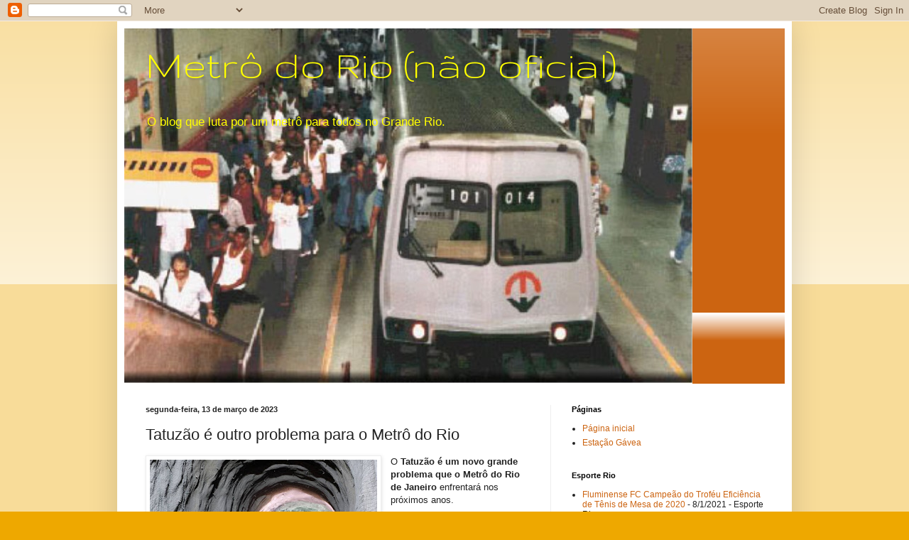

--- FILE ---
content_type: text/html; charset=UTF-8
request_url: https://metrodorio.blogspot.com/b/stats?style=WHITE_TRANSPARENT&timeRange=LAST_MONTH&token=APq4FmAS8yrQKLg7ycK84i0WFbMAiPDavcoA9nY3czEh7thSzABe7RGgLDUDE5PKCxFFU1okz07rEr6-FbmAbqfiuF2qtkX6IQ
body_size: -46
content:
{"total":8934,"sparklineOptions":{"backgroundColor":{"fillOpacity":0.1,"fill":"#ffffff"},"series":[{"areaOpacity":0.3,"color":"#fff"}]},"sparklineData":[[0,16],[1,11],[2,18],[3,15],[4,13],[5,17],[6,17],[7,9],[8,13],[9,20],[10,36],[11,25],[12,13],[13,100],[14,9],[15,10],[16,10],[17,12],[18,11],[19,10],[20,9],[21,11],[22,8],[23,7],[24,10],[25,11],[26,20],[27,12],[28,9],[29,1]],"nextTickMs":900000}

--- FILE ---
content_type: text/javascript; charset=UTF-8
request_url: https://metrodorio.blogspot.com/2023/03/tatuzao-problema-metro-rio.html?action=getFeed&widgetId=Feed2&widgetType=Feed&responseType=js&xssi_token=AOuZoY7ayMZbfMDEd5kQfFm1Sp2ABQEPKg%3A1769483883683
body_size: 257
content:
try {
_WidgetManager._HandleControllerResult('Feed2', 'getFeed',{'status': 'ok', 'feed': {'entries': [{'title': 'Mais sobre as finadas \xe1rvores do bairro do Flamengo', 'link': 'http://urbecarioca.com.br/mais-sobre-as-finadas-arvores-do-bairro-do-flamengo/', 'publishedDate': '2026-01-21T15:03:52.000-08:00', 'author': 'Andrea Albuquerque G. Redondo'}, {'title': 'Antigo Autom\xf3vel Club: joia urbano-carioca sem destino', 'link': 'http://urbecarioca.com.br/antigo-automovel-club-joiai-urbano-carioca-sem-destino/', 'publishedDate': '2026-01-16T14:24:28.000-08:00', 'author': 'Andrea Albuquerque G. Redondo'}, {'title': 'O Flamengo joga nas onze', 'link': 'http://urbecarioca.com.br/o-flamengo-joga-nas-onze/', 'publishedDate': '2026-01-15T06:21:13.000-08:00', 'author': 'Andrea Albuquerque G. Redondo'}, {'title': 'Igreja de Nossa Senhora M\xe3e dos Homens de portas fechadas', 'link': 'http://urbecarioca.com.br/igreja-de-nossa-senhora-mae-dos-homens-de-portas-fechadas/', 'publishedDate': '2026-01-14T12:08:19.000-08:00', 'author': 'Andrea Albuquerque G. Redondo'}, {'title': 'Rio: A destrui\xe7\xe3o da paisagem \u201cpor um punhado de dracmas\u201d, de Sonia Rabello', 'link': 'http://urbecarioca.com.br/rio-a-destruicao-da-paisagem-por-um-punhado-de-dracmas-de-sonia-rabello/', 'publishedDate': '2026-01-10T14:45:04.000-08:00', 'author': 'Andrea Albuquerque G. Redondo'}], 'title': ''}});
} catch (e) {
  if (typeof log != 'undefined') {
    log('HandleControllerResult failed: ' + e);
  }
}


--- FILE ---
content_type: text/javascript; charset=UTF-8
request_url: https://metrodorio.blogspot.com/2023/03/tatuzao-problema-metro-rio.html?action=getFeed&widgetId=Feed1&widgetType=Feed&responseType=js&xssi_token=AOuZoY7ayMZbfMDEd5kQfFm1Sp2ABQEPKg%3A1769483883683
body_size: 205
content:
try {
_WidgetManager._HandleControllerResult('Feed1', 'getFeed',{'status': 'ok', 'feed': {'entries': [{'title': 'Fluminense FC Campe\xe3o do Trof\xe9u Efici\xeancia de T\xeanis de Mesa de 2020', 'link': 'https://esporterio.blogspot.com/2021/08/fluminense-campeao-trofeu-eficiencia-tenis-de-mesa-2020.html', 'publishedDate': '2021-08-01T14:24:00.000-07:00', 'author': 'Esporte Rio'}, {'title': 'Magnus F (SP) Campe\xe3o da Ta\xe7a Brasil Masculina de Futsal de 2021', 'link': 'https://esporterio.blogspot.com/2021/08/magnus-campeao-taca-brasil-futsal-2021.html', 'publishedDate': '2021-08-01T14:02:00.000-07:00', 'author': 'Esporte Rio'}, {'title': 'Flamengo e Vasco Decidem Brasileiro Sub-17 de 2021', 'link': 'https://esporterio.blogspot.com/2021/08/campeonato-brasileiro-sub-17-2021-3a-fase.html', 'publishedDate': '2021-08-01T08:20:00.000-07:00', 'author': 'Esporte Rio'}, {'title': 'Minas TC (MG) Campe\xe3o Brasileiro Juvenil de Inverno de Nata\xe7\xe3o de 2021', 'link': 'https://esporterio.blogspot.com/2021/08/minas-campeao-brasileiro-juvenil-inverno-natacao-2021.html', 'publishedDate': '2021-08-01T05:50:00.000-07:00', 'author': 'Esporte Rio'}, {'title': 'SC Corinthians P (SP) Campe\xe3o Brasileiro J\xfanior de Inverno de Nata\xe7\xe3o de \n2021', 'link': 'https://esporterio.blogspot.com/2021/08/corinthians-campeao-brasileiro-junior-inverno-natacao-2021.html', 'publishedDate': '2021-08-01T05:36:00.000-07:00', 'author': 'Esporte Rio'}], 'title': 'Esporte Rio'}});
} catch (e) {
  if (typeof log != 'undefined') {
    log('HandleControllerResult failed: ' + e);
  }
}
